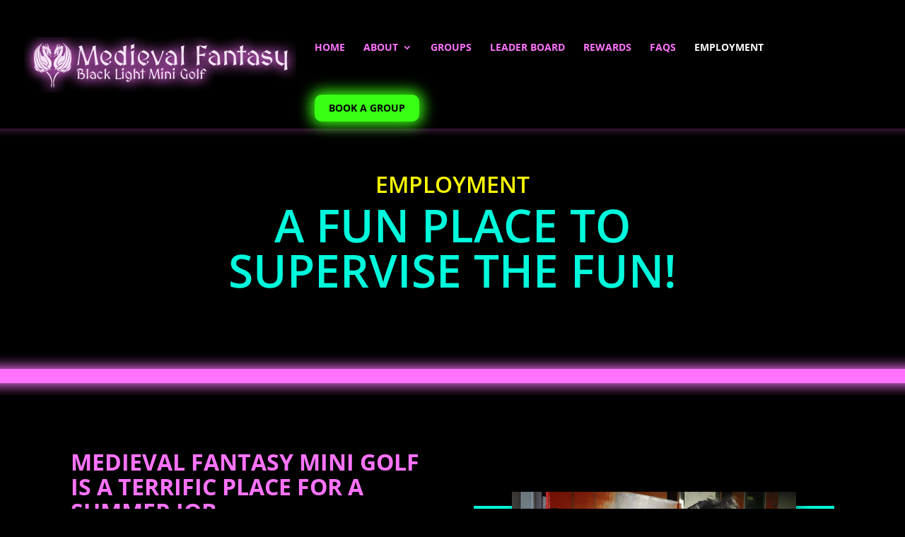

--- FILE ---
content_type: text/html; charset=utf-8
request_url: https://www.google.com/recaptcha/api2/anchor?ar=1&k=6Lee0OAUAAAAAEJRlTmCPE0tKA55W-PphTo1ucQ1&co=aHR0cHM6Ly9vY2VhbmNpdHltaW5pZ29sZi5jb206NDQz&hl=en&v=PoyoqOPhxBO7pBk68S4YbpHZ&size=invisible&anchor-ms=20000&execute-ms=30000&cb=g3go98afvsc3
body_size: 48657
content:
<!DOCTYPE HTML><html dir="ltr" lang="en"><head><meta http-equiv="Content-Type" content="text/html; charset=UTF-8">
<meta http-equiv="X-UA-Compatible" content="IE=edge">
<title>reCAPTCHA</title>
<style type="text/css">
/* cyrillic-ext */
@font-face {
  font-family: 'Roboto';
  font-style: normal;
  font-weight: 400;
  font-stretch: 100%;
  src: url(//fonts.gstatic.com/s/roboto/v48/KFO7CnqEu92Fr1ME7kSn66aGLdTylUAMa3GUBHMdazTgWw.woff2) format('woff2');
  unicode-range: U+0460-052F, U+1C80-1C8A, U+20B4, U+2DE0-2DFF, U+A640-A69F, U+FE2E-FE2F;
}
/* cyrillic */
@font-face {
  font-family: 'Roboto';
  font-style: normal;
  font-weight: 400;
  font-stretch: 100%;
  src: url(//fonts.gstatic.com/s/roboto/v48/KFO7CnqEu92Fr1ME7kSn66aGLdTylUAMa3iUBHMdazTgWw.woff2) format('woff2');
  unicode-range: U+0301, U+0400-045F, U+0490-0491, U+04B0-04B1, U+2116;
}
/* greek-ext */
@font-face {
  font-family: 'Roboto';
  font-style: normal;
  font-weight: 400;
  font-stretch: 100%;
  src: url(//fonts.gstatic.com/s/roboto/v48/KFO7CnqEu92Fr1ME7kSn66aGLdTylUAMa3CUBHMdazTgWw.woff2) format('woff2');
  unicode-range: U+1F00-1FFF;
}
/* greek */
@font-face {
  font-family: 'Roboto';
  font-style: normal;
  font-weight: 400;
  font-stretch: 100%;
  src: url(//fonts.gstatic.com/s/roboto/v48/KFO7CnqEu92Fr1ME7kSn66aGLdTylUAMa3-UBHMdazTgWw.woff2) format('woff2');
  unicode-range: U+0370-0377, U+037A-037F, U+0384-038A, U+038C, U+038E-03A1, U+03A3-03FF;
}
/* math */
@font-face {
  font-family: 'Roboto';
  font-style: normal;
  font-weight: 400;
  font-stretch: 100%;
  src: url(//fonts.gstatic.com/s/roboto/v48/KFO7CnqEu92Fr1ME7kSn66aGLdTylUAMawCUBHMdazTgWw.woff2) format('woff2');
  unicode-range: U+0302-0303, U+0305, U+0307-0308, U+0310, U+0312, U+0315, U+031A, U+0326-0327, U+032C, U+032F-0330, U+0332-0333, U+0338, U+033A, U+0346, U+034D, U+0391-03A1, U+03A3-03A9, U+03B1-03C9, U+03D1, U+03D5-03D6, U+03F0-03F1, U+03F4-03F5, U+2016-2017, U+2034-2038, U+203C, U+2040, U+2043, U+2047, U+2050, U+2057, U+205F, U+2070-2071, U+2074-208E, U+2090-209C, U+20D0-20DC, U+20E1, U+20E5-20EF, U+2100-2112, U+2114-2115, U+2117-2121, U+2123-214F, U+2190, U+2192, U+2194-21AE, U+21B0-21E5, U+21F1-21F2, U+21F4-2211, U+2213-2214, U+2216-22FF, U+2308-230B, U+2310, U+2319, U+231C-2321, U+2336-237A, U+237C, U+2395, U+239B-23B7, U+23D0, U+23DC-23E1, U+2474-2475, U+25AF, U+25B3, U+25B7, U+25BD, U+25C1, U+25CA, U+25CC, U+25FB, U+266D-266F, U+27C0-27FF, U+2900-2AFF, U+2B0E-2B11, U+2B30-2B4C, U+2BFE, U+3030, U+FF5B, U+FF5D, U+1D400-1D7FF, U+1EE00-1EEFF;
}
/* symbols */
@font-face {
  font-family: 'Roboto';
  font-style: normal;
  font-weight: 400;
  font-stretch: 100%;
  src: url(//fonts.gstatic.com/s/roboto/v48/KFO7CnqEu92Fr1ME7kSn66aGLdTylUAMaxKUBHMdazTgWw.woff2) format('woff2');
  unicode-range: U+0001-000C, U+000E-001F, U+007F-009F, U+20DD-20E0, U+20E2-20E4, U+2150-218F, U+2190, U+2192, U+2194-2199, U+21AF, U+21E6-21F0, U+21F3, U+2218-2219, U+2299, U+22C4-22C6, U+2300-243F, U+2440-244A, U+2460-24FF, U+25A0-27BF, U+2800-28FF, U+2921-2922, U+2981, U+29BF, U+29EB, U+2B00-2BFF, U+4DC0-4DFF, U+FFF9-FFFB, U+10140-1018E, U+10190-1019C, U+101A0, U+101D0-101FD, U+102E0-102FB, U+10E60-10E7E, U+1D2C0-1D2D3, U+1D2E0-1D37F, U+1F000-1F0FF, U+1F100-1F1AD, U+1F1E6-1F1FF, U+1F30D-1F30F, U+1F315, U+1F31C, U+1F31E, U+1F320-1F32C, U+1F336, U+1F378, U+1F37D, U+1F382, U+1F393-1F39F, U+1F3A7-1F3A8, U+1F3AC-1F3AF, U+1F3C2, U+1F3C4-1F3C6, U+1F3CA-1F3CE, U+1F3D4-1F3E0, U+1F3ED, U+1F3F1-1F3F3, U+1F3F5-1F3F7, U+1F408, U+1F415, U+1F41F, U+1F426, U+1F43F, U+1F441-1F442, U+1F444, U+1F446-1F449, U+1F44C-1F44E, U+1F453, U+1F46A, U+1F47D, U+1F4A3, U+1F4B0, U+1F4B3, U+1F4B9, U+1F4BB, U+1F4BF, U+1F4C8-1F4CB, U+1F4D6, U+1F4DA, U+1F4DF, U+1F4E3-1F4E6, U+1F4EA-1F4ED, U+1F4F7, U+1F4F9-1F4FB, U+1F4FD-1F4FE, U+1F503, U+1F507-1F50B, U+1F50D, U+1F512-1F513, U+1F53E-1F54A, U+1F54F-1F5FA, U+1F610, U+1F650-1F67F, U+1F687, U+1F68D, U+1F691, U+1F694, U+1F698, U+1F6AD, U+1F6B2, U+1F6B9-1F6BA, U+1F6BC, U+1F6C6-1F6CF, U+1F6D3-1F6D7, U+1F6E0-1F6EA, U+1F6F0-1F6F3, U+1F6F7-1F6FC, U+1F700-1F7FF, U+1F800-1F80B, U+1F810-1F847, U+1F850-1F859, U+1F860-1F887, U+1F890-1F8AD, U+1F8B0-1F8BB, U+1F8C0-1F8C1, U+1F900-1F90B, U+1F93B, U+1F946, U+1F984, U+1F996, U+1F9E9, U+1FA00-1FA6F, U+1FA70-1FA7C, U+1FA80-1FA89, U+1FA8F-1FAC6, U+1FACE-1FADC, U+1FADF-1FAE9, U+1FAF0-1FAF8, U+1FB00-1FBFF;
}
/* vietnamese */
@font-face {
  font-family: 'Roboto';
  font-style: normal;
  font-weight: 400;
  font-stretch: 100%;
  src: url(//fonts.gstatic.com/s/roboto/v48/KFO7CnqEu92Fr1ME7kSn66aGLdTylUAMa3OUBHMdazTgWw.woff2) format('woff2');
  unicode-range: U+0102-0103, U+0110-0111, U+0128-0129, U+0168-0169, U+01A0-01A1, U+01AF-01B0, U+0300-0301, U+0303-0304, U+0308-0309, U+0323, U+0329, U+1EA0-1EF9, U+20AB;
}
/* latin-ext */
@font-face {
  font-family: 'Roboto';
  font-style: normal;
  font-weight: 400;
  font-stretch: 100%;
  src: url(//fonts.gstatic.com/s/roboto/v48/KFO7CnqEu92Fr1ME7kSn66aGLdTylUAMa3KUBHMdazTgWw.woff2) format('woff2');
  unicode-range: U+0100-02BA, U+02BD-02C5, U+02C7-02CC, U+02CE-02D7, U+02DD-02FF, U+0304, U+0308, U+0329, U+1D00-1DBF, U+1E00-1E9F, U+1EF2-1EFF, U+2020, U+20A0-20AB, U+20AD-20C0, U+2113, U+2C60-2C7F, U+A720-A7FF;
}
/* latin */
@font-face {
  font-family: 'Roboto';
  font-style: normal;
  font-weight: 400;
  font-stretch: 100%;
  src: url(//fonts.gstatic.com/s/roboto/v48/KFO7CnqEu92Fr1ME7kSn66aGLdTylUAMa3yUBHMdazQ.woff2) format('woff2');
  unicode-range: U+0000-00FF, U+0131, U+0152-0153, U+02BB-02BC, U+02C6, U+02DA, U+02DC, U+0304, U+0308, U+0329, U+2000-206F, U+20AC, U+2122, U+2191, U+2193, U+2212, U+2215, U+FEFF, U+FFFD;
}
/* cyrillic-ext */
@font-face {
  font-family: 'Roboto';
  font-style: normal;
  font-weight: 500;
  font-stretch: 100%;
  src: url(//fonts.gstatic.com/s/roboto/v48/KFO7CnqEu92Fr1ME7kSn66aGLdTylUAMa3GUBHMdazTgWw.woff2) format('woff2');
  unicode-range: U+0460-052F, U+1C80-1C8A, U+20B4, U+2DE0-2DFF, U+A640-A69F, U+FE2E-FE2F;
}
/* cyrillic */
@font-face {
  font-family: 'Roboto';
  font-style: normal;
  font-weight: 500;
  font-stretch: 100%;
  src: url(//fonts.gstatic.com/s/roboto/v48/KFO7CnqEu92Fr1ME7kSn66aGLdTylUAMa3iUBHMdazTgWw.woff2) format('woff2');
  unicode-range: U+0301, U+0400-045F, U+0490-0491, U+04B0-04B1, U+2116;
}
/* greek-ext */
@font-face {
  font-family: 'Roboto';
  font-style: normal;
  font-weight: 500;
  font-stretch: 100%;
  src: url(//fonts.gstatic.com/s/roboto/v48/KFO7CnqEu92Fr1ME7kSn66aGLdTylUAMa3CUBHMdazTgWw.woff2) format('woff2');
  unicode-range: U+1F00-1FFF;
}
/* greek */
@font-face {
  font-family: 'Roboto';
  font-style: normal;
  font-weight: 500;
  font-stretch: 100%;
  src: url(//fonts.gstatic.com/s/roboto/v48/KFO7CnqEu92Fr1ME7kSn66aGLdTylUAMa3-UBHMdazTgWw.woff2) format('woff2');
  unicode-range: U+0370-0377, U+037A-037F, U+0384-038A, U+038C, U+038E-03A1, U+03A3-03FF;
}
/* math */
@font-face {
  font-family: 'Roboto';
  font-style: normal;
  font-weight: 500;
  font-stretch: 100%;
  src: url(//fonts.gstatic.com/s/roboto/v48/KFO7CnqEu92Fr1ME7kSn66aGLdTylUAMawCUBHMdazTgWw.woff2) format('woff2');
  unicode-range: U+0302-0303, U+0305, U+0307-0308, U+0310, U+0312, U+0315, U+031A, U+0326-0327, U+032C, U+032F-0330, U+0332-0333, U+0338, U+033A, U+0346, U+034D, U+0391-03A1, U+03A3-03A9, U+03B1-03C9, U+03D1, U+03D5-03D6, U+03F0-03F1, U+03F4-03F5, U+2016-2017, U+2034-2038, U+203C, U+2040, U+2043, U+2047, U+2050, U+2057, U+205F, U+2070-2071, U+2074-208E, U+2090-209C, U+20D0-20DC, U+20E1, U+20E5-20EF, U+2100-2112, U+2114-2115, U+2117-2121, U+2123-214F, U+2190, U+2192, U+2194-21AE, U+21B0-21E5, U+21F1-21F2, U+21F4-2211, U+2213-2214, U+2216-22FF, U+2308-230B, U+2310, U+2319, U+231C-2321, U+2336-237A, U+237C, U+2395, U+239B-23B7, U+23D0, U+23DC-23E1, U+2474-2475, U+25AF, U+25B3, U+25B7, U+25BD, U+25C1, U+25CA, U+25CC, U+25FB, U+266D-266F, U+27C0-27FF, U+2900-2AFF, U+2B0E-2B11, U+2B30-2B4C, U+2BFE, U+3030, U+FF5B, U+FF5D, U+1D400-1D7FF, U+1EE00-1EEFF;
}
/* symbols */
@font-face {
  font-family: 'Roboto';
  font-style: normal;
  font-weight: 500;
  font-stretch: 100%;
  src: url(//fonts.gstatic.com/s/roboto/v48/KFO7CnqEu92Fr1ME7kSn66aGLdTylUAMaxKUBHMdazTgWw.woff2) format('woff2');
  unicode-range: U+0001-000C, U+000E-001F, U+007F-009F, U+20DD-20E0, U+20E2-20E4, U+2150-218F, U+2190, U+2192, U+2194-2199, U+21AF, U+21E6-21F0, U+21F3, U+2218-2219, U+2299, U+22C4-22C6, U+2300-243F, U+2440-244A, U+2460-24FF, U+25A0-27BF, U+2800-28FF, U+2921-2922, U+2981, U+29BF, U+29EB, U+2B00-2BFF, U+4DC0-4DFF, U+FFF9-FFFB, U+10140-1018E, U+10190-1019C, U+101A0, U+101D0-101FD, U+102E0-102FB, U+10E60-10E7E, U+1D2C0-1D2D3, U+1D2E0-1D37F, U+1F000-1F0FF, U+1F100-1F1AD, U+1F1E6-1F1FF, U+1F30D-1F30F, U+1F315, U+1F31C, U+1F31E, U+1F320-1F32C, U+1F336, U+1F378, U+1F37D, U+1F382, U+1F393-1F39F, U+1F3A7-1F3A8, U+1F3AC-1F3AF, U+1F3C2, U+1F3C4-1F3C6, U+1F3CA-1F3CE, U+1F3D4-1F3E0, U+1F3ED, U+1F3F1-1F3F3, U+1F3F5-1F3F7, U+1F408, U+1F415, U+1F41F, U+1F426, U+1F43F, U+1F441-1F442, U+1F444, U+1F446-1F449, U+1F44C-1F44E, U+1F453, U+1F46A, U+1F47D, U+1F4A3, U+1F4B0, U+1F4B3, U+1F4B9, U+1F4BB, U+1F4BF, U+1F4C8-1F4CB, U+1F4D6, U+1F4DA, U+1F4DF, U+1F4E3-1F4E6, U+1F4EA-1F4ED, U+1F4F7, U+1F4F9-1F4FB, U+1F4FD-1F4FE, U+1F503, U+1F507-1F50B, U+1F50D, U+1F512-1F513, U+1F53E-1F54A, U+1F54F-1F5FA, U+1F610, U+1F650-1F67F, U+1F687, U+1F68D, U+1F691, U+1F694, U+1F698, U+1F6AD, U+1F6B2, U+1F6B9-1F6BA, U+1F6BC, U+1F6C6-1F6CF, U+1F6D3-1F6D7, U+1F6E0-1F6EA, U+1F6F0-1F6F3, U+1F6F7-1F6FC, U+1F700-1F7FF, U+1F800-1F80B, U+1F810-1F847, U+1F850-1F859, U+1F860-1F887, U+1F890-1F8AD, U+1F8B0-1F8BB, U+1F8C0-1F8C1, U+1F900-1F90B, U+1F93B, U+1F946, U+1F984, U+1F996, U+1F9E9, U+1FA00-1FA6F, U+1FA70-1FA7C, U+1FA80-1FA89, U+1FA8F-1FAC6, U+1FACE-1FADC, U+1FADF-1FAE9, U+1FAF0-1FAF8, U+1FB00-1FBFF;
}
/* vietnamese */
@font-face {
  font-family: 'Roboto';
  font-style: normal;
  font-weight: 500;
  font-stretch: 100%;
  src: url(//fonts.gstatic.com/s/roboto/v48/KFO7CnqEu92Fr1ME7kSn66aGLdTylUAMa3OUBHMdazTgWw.woff2) format('woff2');
  unicode-range: U+0102-0103, U+0110-0111, U+0128-0129, U+0168-0169, U+01A0-01A1, U+01AF-01B0, U+0300-0301, U+0303-0304, U+0308-0309, U+0323, U+0329, U+1EA0-1EF9, U+20AB;
}
/* latin-ext */
@font-face {
  font-family: 'Roboto';
  font-style: normal;
  font-weight: 500;
  font-stretch: 100%;
  src: url(//fonts.gstatic.com/s/roboto/v48/KFO7CnqEu92Fr1ME7kSn66aGLdTylUAMa3KUBHMdazTgWw.woff2) format('woff2');
  unicode-range: U+0100-02BA, U+02BD-02C5, U+02C7-02CC, U+02CE-02D7, U+02DD-02FF, U+0304, U+0308, U+0329, U+1D00-1DBF, U+1E00-1E9F, U+1EF2-1EFF, U+2020, U+20A0-20AB, U+20AD-20C0, U+2113, U+2C60-2C7F, U+A720-A7FF;
}
/* latin */
@font-face {
  font-family: 'Roboto';
  font-style: normal;
  font-weight: 500;
  font-stretch: 100%;
  src: url(//fonts.gstatic.com/s/roboto/v48/KFO7CnqEu92Fr1ME7kSn66aGLdTylUAMa3yUBHMdazQ.woff2) format('woff2');
  unicode-range: U+0000-00FF, U+0131, U+0152-0153, U+02BB-02BC, U+02C6, U+02DA, U+02DC, U+0304, U+0308, U+0329, U+2000-206F, U+20AC, U+2122, U+2191, U+2193, U+2212, U+2215, U+FEFF, U+FFFD;
}
/* cyrillic-ext */
@font-face {
  font-family: 'Roboto';
  font-style: normal;
  font-weight: 900;
  font-stretch: 100%;
  src: url(//fonts.gstatic.com/s/roboto/v48/KFO7CnqEu92Fr1ME7kSn66aGLdTylUAMa3GUBHMdazTgWw.woff2) format('woff2');
  unicode-range: U+0460-052F, U+1C80-1C8A, U+20B4, U+2DE0-2DFF, U+A640-A69F, U+FE2E-FE2F;
}
/* cyrillic */
@font-face {
  font-family: 'Roboto';
  font-style: normal;
  font-weight: 900;
  font-stretch: 100%;
  src: url(//fonts.gstatic.com/s/roboto/v48/KFO7CnqEu92Fr1ME7kSn66aGLdTylUAMa3iUBHMdazTgWw.woff2) format('woff2');
  unicode-range: U+0301, U+0400-045F, U+0490-0491, U+04B0-04B1, U+2116;
}
/* greek-ext */
@font-face {
  font-family: 'Roboto';
  font-style: normal;
  font-weight: 900;
  font-stretch: 100%;
  src: url(//fonts.gstatic.com/s/roboto/v48/KFO7CnqEu92Fr1ME7kSn66aGLdTylUAMa3CUBHMdazTgWw.woff2) format('woff2');
  unicode-range: U+1F00-1FFF;
}
/* greek */
@font-face {
  font-family: 'Roboto';
  font-style: normal;
  font-weight: 900;
  font-stretch: 100%;
  src: url(//fonts.gstatic.com/s/roboto/v48/KFO7CnqEu92Fr1ME7kSn66aGLdTylUAMa3-UBHMdazTgWw.woff2) format('woff2');
  unicode-range: U+0370-0377, U+037A-037F, U+0384-038A, U+038C, U+038E-03A1, U+03A3-03FF;
}
/* math */
@font-face {
  font-family: 'Roboto';
  font-style: normal;
  font-weight: 900;
  font-stretch: 100%;
  src: url(//fonts.gstatic.com/s/roboto/v48/KFO7CnqEu92Fr1ME7kSn66aGLdTylUAMawCUBHMdazTgWw.woff2) format('woff2');
  unicode-range: U+0302-0303, U+0305, U+0307-0308, U+0310, U+0312, U+0315, U+031A, U+0326-0327, U+032C, U+032F-0330, U+0332-0333, U+0338, U+033A, U+0346, U+034D, U+0391-03A1, U+03A3-03A9, U+03B1-03C9, U+03D1, U+03D5-03D6, U+03F0-03F1, U+03F4-03F5, U+2016-2017, U+2034-2038, U+203C, U+2040, U+2043, U+2047, U+2050, U+2057, U+205F, U+2070-2071, U+2074-208E, U+2090-209C, U+20D0-20DC, U+20E1, U+20E5-20EF, U+2100-2112, U+2114-2115, U+2117-2121, U+2123-214F, U+2190, U+2192, U+2194-21AE, U+21B0-21E5, U+21F1-21F2, U+21F4-2211, U+2213-2214, U+2216-22FF, U+2308-230B, U+2310, U+2319, U+231C-2321, U+2336-237A, U+237C, U+2395, U+239B-23B7, U+23D0, U+23DC-23E1, U+2474-2475, U+25AF, U+25B3, U+25B7, U+25BD, U+25C1, U+25CA, U+25CC, U+25FB, U+266D-266F, U+27C0-27FF, U+2900-2AFF, U+2B0E-2B11, U+2B30-2B4C, U+2BFE, U+3030, U+FF5B, U+FF5D, U+1D400-1D7FF, U+1EE00-1EEFF;
}
/* symbols */
@font-face {
  font-family: 'Roboto';
  font-style: normal;
  font-weight: 900;
  font-stretch: 100%;
  src: url(//fonts.gstatic.com/s/roboto/v48/KFO7CnqEu92Fr1ME7kSn66aGLdTylUAMaxKUBHMdazTgWw.woff2) format('woff2');
  unicode-range: U+0001-000C, U+000E-001F, U+007F-009F, U+20DD-20E0, U+20E2-20E4, U+2150-218F, U+2190, U+2192, U+2194-2199, U+21AF, U+21E6-21F0, U+21F3, U+2218-2219, U+2299, U+22C4-22C6, U+2300-243F, U+2440-244A, U+2460-24FF, U+25A0-27BF, U+2800-28FF, U+2921-2922, U+2981, U+29BF, U+29EB, U+2B00-2BFF, U+4DC0-4DFF, U+FFF9-FFFB, U+10140-1018E, U+10190-1019C, U+101A0, U+101D0-101FD, U+102E0-102FB, U+10E60-10E7E, U+1D2C0-1D2D3, U+1D2E0-1D37F, U+1F000-1F0FF, U+1F100-1F1AD, U+1F1E6-1F1FF, U+1F30D-1F30F, U+1F315, U+1F31C, U+1F31E, U+1F320-1F32C, U+1F336, U+1F378, U+1F37D, U+1F382, U+1F393-1F39F, U+1F3A7-1F3A8, U+1F3AC-1F3AF, U+1F3C2, U+1F3C4-1F3C6, U+1F3CA-1F3CE, U+1F3D4-1F3E0, U+1F3ED, U+1F3F1-1F3F3, U+1F3F5-1F3F7, U+1F408, U+1F415, U+1F41F, U+1F426, U+1F43F, U+1F441-1F442, U+1F444, U+1F446-1F449, U+1F44C-1F44E, U+1F453, U+1F46A, U+1F47D, U+1F4A3, U+1F4B0, U+1F4B3, U+1F4B9, U+1F4BB, U+1F4BF, U+1F4C8-1F4CB, U+1F4D6, U+1F4DA, U+1F4DF, U+1F4E3-1F4E6, U+1F4EA-1F4ED, U+1F4F7, U+1F4F9-1F4FB, U+1F4FD-1F4FE, U+1F503, U+1F507-1F50B, U+1F50D, U+1F512-1F513, U+1F53E-1F54A, U+1F54F-1F5FA, U+1F610, U+1F650-1F67F, U+1F687, U+1F68D, U+1F691, U+1F694, U+1F698, U+1F6AD, U+1F6B2, U+1F6B9-1F6BA, U+1F6BC, U+1F6C6-1F6CF, U+1F6D3-1F6D7, U+1F6E0-1F6EA, U+1F6F0-1F6F3, U+1F6F7-1F6FC, U+1F700-1F7FF, U+1F800-1F80B, U+1F810-1F847, U+1F850-1F859, U+1F860-1F887, U+1F890-1F8AD, U+1F8B0-1F8BB, U+1F8C0-1F8C1, U+1F900-1F90B, U+1F93B, U+1F946, U+1F984, U+1F996, U+1F9E9, U+1FA00-1FA6F, U+1FA70-1FA7C, U+1FA80-1FA89, U+1FA8F-1FAC6, U+1FACE-1FADC, U+1FADF-1FAE9, U+1FAF0-1FAF8, U+1FB00-1FBFF;
}
/* vietnamese */
@font-face {
  font-family: 'Roboto';
  font-style: normal;
  font-weight: 900;
  font-stretch: 100%;
  src: url(//fonts.gstatic.com/s/roboto/v48/KFO7CnqEu92Fr1ME7kSn66aGLdTylUAMa3OUBHMdazTgWw.woff2) format('woff2');
  unicode-range: U+0102-0103, U+0110-0111, U+0128-0129, U+0168-0169, U+01A0-01A1, U+01AF-01B0, U+0300-0301, U+0303-0304, U+0308-0309, U+0323, U+0329, U+1EA0-1EF9, U+20AB;
}
/* latin-ext */
@font-face {
  font-family: 'Roboto';
  font-style: normal;
  font-weight: 900;
  font-stretch: 100%;
  src: url(//fonts.gstatic.com/s/roboto/v48/KFO7CnqEu92Fr1ME7kSn66aGLdTylUAMa3KUBHMdazTgWw.woff2) format('woff2');
  unicode-range: U+0100-02BA, U+02BD-02C5, U+02C7-02CC, U+02CE-02D7, U+02DD-02FF, U+0304, U+0308, U+0329, U+1D00-1DBF, U+1E00-1E9F, U+1EF2-1EFF, U+2020, U+20A0-20AB, U+20AD-20C0, U+2113, U+2C60-2C7F, U+A720-A7FF;
}
/* latin */
@font-face {
  font-family: 'Roboto';
  font-style: normal;
  font-weight: 900;
  font-stretch: 100%;
  src: url(//fonts.gstatic.com/s/roboto/v48/KFO7CnqEu92Fr1ME7kSn66aGLdTylUAMa3yUBHMdazQ.woff2) format('woff2');
  unicode-range: U+0000-00FF, U+0131, U+0152-0153, U+02BB-02BC, U+02C6, U+02DA, U+02DC, U+0304, U+0308, U+0329, U+2000-206F, U+20AC, U+2122, U+2191, U+2193, U+2212, U+2215, U+FEFF, U+FFFD;
}

</style>
<link rel="stylesheet" type="text/css" href="https://www.gstatic.com/recaptcha/releases/PoyoqOPhxBO7pBk68S4YbpHZ/styles__ltr.css">
<script nonce="2B7rm9PXqMwC5rEs5UPxOg" type="text/javascript">window['__recaptcha_api'] = 'https://www.google.com/recaptcha/api2/';</script>
<script type="text/javascript" src="https://www.gstatic.com/recaptcha/releases/PoyoqOPhxBO7pBk68S4YbpHZ/recaptcha__en.js" nonce="2B7rm9PXqMwC5rEs5UPxOg">
      
    </script></head>
<body><div id="rc-anchor-alert" class="rc-anchor-alert"></div>
<input type="hidden" id="recaptcha-token" value="[base64]">
<script type="text/javascript" nonce="2B7rm9PXqMwC5rEs5UPxOg">
      recaptcha.anchor.Main.init("[\x22ainput\x22,[\x22bgdata\x22,\x22\x22,\[base64]/[base64]/[base64]/[base64]/[base64]/[base64]/KGcoTywyNTMsTy5PKSxVRyhPLEMpKTpnKE8sMjUzLEMpLE8pKSxsKSksTykpfSxieT1mdW5jdGlvbihDLE8sdSxsKXtmb3IobD0odT1SKEMpLDApO08+MDtPLS0pbD1sPDw4fFooQyk7ZyhDLHUsbCl9LFVHPWZ1bmN0aW9uKEMsTyl7Qy5pLmxlbmd0aD4xMDQ/[base64]/[base64]/[base64]/[base64]/[base64]/[base64]/[base64]\\u003d\x22,\[base64]\x22,\x22MnDCnMKbw4Fqwq5pw5HCiMKGKkh9JsOYJsK5DXvDlRfDicK0wps+wpFrwqHCq1QqUE/CscKkwp3DksKgw6vCih4sFGMqw5Unw5DCrV1/B23CsXfDgMO2w5rDngvCpMO2B23CqMK9Sx/DicOnw4c/QsOPw77CuGfDocOxFMK0ZMOZwpDDtVfCncK/UMONw7zDtDNPw4BpcsOEwpvDvFQ/[base64]/XH7Dh8OnZWBEwpJIwr0OBcKDw6zDnsO/GcO9w5QSRsOJwojCvWrDlwB/[base64]/Zk44MW3DjsKSIcKSwr7CmkzDncKEwpLCrcKnwrjDhjs6LgXCqBbCsnw8GgR+woYzWMK4F0law67CtgnDpHbChcKnCMK/wpYgUcOgwo3CoGjDgDoew7jCn8KvZn0ywoLCsktWacK0BlDDgcOnM8Oywq8ZwocGwpQHw47DmxbCncK1w4g2w47CgcKQw4lKdQvCmDjCrcOLw6VVw7nCnE3ChcOVwqvCkTxVZcK4wpR3w4MUw65kbl3DpXt9cyXCusO9wo/[base64]/DnxXDusOvLWBZw7QjwotTwqbCv8KQw5dhYUReOMOzeSUFw5Mbc8KgGgfCuMOXw5tUwrbDhMO/dcK0wpPCk1LCokJhwpLDtMOsw4XDsFzDnMOHwoHCrcO4M8KkNsK+UMOYwrzDvsOsNMK2w5/[base64]/ClkfDocKrw7MVCUN3wp4lw7NIw4ozOEwGwq3CucKqOcOyw47CjWUfwpMzdQ9qw5fDgsKQw5djw5TDozMxwpbDtAx2ZMOKT8O/wqLCoX9MwofDgRk6LGbCjBEjw4VCw4PDigplwp1uLy3CkcO+wrXCkGfCkcOkwrAnEMOgYsKzNBsPwqzDtHHCjsK/SxtLZT8VPiPChDUhQkt9w7Q5SEE3f8KWwqsSwrbCnMOfw6bCkcKNMDIfw5XChMKAIhk2w77DhAEyTsKzW0poVmnDrMOWw5TDlMO9bMOxdWEtwplEYRnCjMOxXFPCr8O/LcKXcWDCiMOwLBMHYMO6YTTCnsOLe8KywpDChixWwp/CjkYtGMOpIMOoZFcxwrrDkjFaw68jFRgXP3sJScOWbEUjw4Adw6jCjVMrZynCljTCgsK3WwcPw6hTwrN8F8ODHFM4w73CkcKDw6wcw4vDkWPDgsOAIhgZBDRXw7YDUsKlw4bDkwAfw5DCuSsWUj7DmcOzw4jCo8Ouwoo+woTDmzV/[base64]/Cq2krMkwhazBDGcKFA2UmNwpHIibCrhPDq2BMw6XDqiMQPMO0w7YPwp7Cgj/DuyPDjMKPwpNjEmMgbsOWYiXCrMO4KjjDt8O+w7pPwrYHOsO4w7h3d8OJRBBdU8OOwrbDlj9Kw6TCrS/Dj1XCs23DvsOrwqdqw7TCliHDmAZvw4cFwojDi8OOwqcqaHzDq8KoXhNLYCFmwqFoElXCtcOOScK3PU12wotswrlkE8KHa8O+w73DtcKuw4rDjAVzfMK6F1zCmkxrPSAvwrNJd0UJVcK/[base64]/Ds8KGwozCuy3CkSjCpMOMQMOnQMKFwq84wqwrEcKlwpMTdcK9wr83w5vDuz/Dum9wbgTDrwcBHMKdwprDvMO7GW3DtlxgwrQdw5QrwrzDgRsEfFHDoMOBwqI/wqLDscKDw7JNZnRpwq7Dk8ONwpnCrMKqwqotG8KPw5/DicOwS8OBc8KdECV7fsOCw6DCpVoGw6DCuAVuw41GwpHDqz0XMMK0KsKaHMKUYMOrw7M9JcOkAQfDv8OmGMKHw7c+LVvCksKPwrjDpHjDlSsvZHUvAXUmw4zDqVjDqz7DjMORF2/[base64]/RwEyw5DDtsO3wpw9DMOlT2bDg8Okw6TCsX4+fMOqwohEwpFmw4rCi30SPsOtwq1IMMO/wrIjd2dJw4vDt8KvOcK2w5DDs8K0JcKqGjjDm8Oyw4tPw57DksKDwr3Cs8KVR8OWSCckw5IwTcOWcMOccgkZwrsLMQDDhk0YLxELw63CjMOqwqJ0wqrDjcOLWwfCmQ/Co8KVEcOgw4fCik7ClsOCEsOrNsOFQFRYw484AMKyF8OVK8O1wqTCuwrDssKfwpUvL8K3ZkrDmmEIwqsxUMONCwp9bcOLwpJVdE7ChzTCiFjCjzDDlmFQwpVXw4TDgAfDlzwLwqMowofCmibDv8K9dnTCn1/CscOlwqbDmcKcNzjDq8O8w65+wr7Dj8KbworDsSpPaio8wopcw6kjDA3CjDk2w6zCs8OfNCsLIcOFwqLDqlE2wr9wc8OKwo5CGS/Cmk3DqsO2TMKGb0YpPsKpwqhwwrfCpgd3Ol8bHyhmwqrDvAoVw5oxwp9gPVvCrMOewobCqDURZMKwMsKywqs1HCZrwpgsMcKDUMKYYXpvPiTDgcKuwqrCn8KYIMOYw43CpjZ/wqDDo8KNZMKBwpBow5rDpBkAw4DCssOxS8OyFMKJw6/DrcOFNcKxwoBTw4TDgcKxQw47wo/CnXBMw4JoMGxmwrnDtTbDoUfDo8OIcD3CmMOcbh9oeC4vwqwAMTsXQMOmV1xKCHc0MRZVGcOcLsOfEsKEPMKawrUtFMOiIcOjVWvCl8OACyrCpCrChsO+eMO0T0l/YcKMYAbCpsO+RMOCwoV+bMOFNxrCuiBqd8K0wpzCrXHDi8K8VTY+CD/[base64]/CkMOew6dbdcK9L8KXfcKGw5YTwobDgi46C8OxR8Omw5nDhcKgwo/DtcKjL8Oww4/[base64]/DosObw5jDt0vCuMOPI8OnfgfClcOKLsKbw44bOlhYJ8O7XsOgXAwFUWHCnMKaw4nCgcOJwociw6M8IAzDulXDh0DDmMOYwqrDsFkfw5N9dQhow7bDsGHCqQRFC2/DqBxYw47DhSTCgMK8w6jDggbCgMOww4FJw5UkwphJwrvDtcOrw4/CujNFOS9QRjU8wpvDisO7woHChsKIw7jDjmbCmS0zSiFYNcK0DWXDgjA/w7DCn8KLAcODwpl4PcKcwqjCicK7wqEJw7zDp8Olw4DDicKcc8OUaTrCocONw7TCtxnCvD7DrMKdw6HDiQBWwrduw49EwrvClMOGXwNKbCrDhcKPZCbCvMKyw7jDiD80w53Diw7DrcKCwpnDhVfCjhBrG3cowpjDrx/CpmcebsOwwoZjNwHDqAsTcMONwprCjEtxw5/CuMOVcxvDikfDgcKzYMOaSkjDhMOhPTwTR28FKG9Hwr7CvQzChWxWw7TCtirCg21UOMKxwofDsWzDml8tw7vDhMOeJyrCusO2ZMKfPFA9ThnDiyZ9woghwpbDmz/[base64]/[base64]/cQNtwqnCvsOuwr5Ed8OgwrEjw7sow6PCuMOdFQFXAmbCr8OEw4TClGrDkMO1SMKbBMOqBxrDqsKXRMOePMKnHwfDlzZ7cXjCgMO7KcKvw4/Dm8KiCsO2w7BTw7UMwoPCkCBBS1zDr2/DqGFDOMOrLMOTSsOgMsKWAMOxwrduw6TDuibCkcOTTsOWwo/DrXDCgcK/[base64]/DqMK6YMKAJjDCgsKVHsKzHkFuXmktVQHCijhgw73CvmrDqlDCn8OuOsOQcVcgDGPDn8OSw5ovHj7CocO6wrfDp8KUw4Q6K8K6wrtOCcKODcObfMO4wrjDpMK2c3fCsRhREFUfwqQgbcKSax1ddsOowpLCicO2wpInIcKWw7PCljI6w5/DocKmw4HDv8KQw69yw6/Cl0vDnUnCu8KVwpvDpMObwpDDqcO1wp/Ck8Obb34WEMKhw51Bw70GVzTDkVrCucOCwo/DnMOiGsKnwrDCi8O0LkoWbQ4Jc8K+CcOuw7/Dn37CpDERwo/CocOCw5/DiQDCpljChDTCs33CrEogw5Ipw7wFw79pwrzDpGgJwpdvwojCqMOfJsOPw44ncMO0wrPDr1jCgiR9YlxfC8OuYnXCr8KMw6BVfSfCrsKeDcKpfwpMwqMAZH1/ZkMtwokmUng6woYLw41lH8Oyw4t3IsOQwrXCpA5iccKAw7rDqsKFQcOwa8O1d0/DisK9wqAow4h7wqRiB8OAw5Bmwo3CgcOBFsKBG1/CuMK8wrzDlMKGKcOpPcOcw7Y5wrc3an4Xwr/DisKCwp7CuhHDpMOYw7k8w6HDjXPCjjZ8J8OtwonCjCNNB27ChEAVH8K1BsKGJsKAG3rCpQtcwo3Co8O5TlbCikIMU8OtCcKywqcWb3zDuQ1EwqnChBdAwoPDqDccAsK7aMK/Q1/CqMKrwpXDkwbChGg5PsKvw5vDl8OjUDDDlcKqCcOnw4IYJWTDpX0Aw6TDj1VXw5c2wogFwqrCkcK6wrfCqj8+wonCqQAKGcKwHiYSTsOUAGVrwrkew4QldBbDvmHCp8OWwoNbw6nDmsO/w7B4w5Ysw6sDw6fDqsOmfsOtRRsfPH/[base64]/LMK4AcKpL050w7ZTw6fDigk6DmQQwqHDqMKONy0Cwo7DpHVcwo4Uw4HCjA/CuyfDriDDtsOvQMKhw7M7woc8w70wGcOYwpPCt1IEPMO9c3vDjUjDv8OdcBnDtRR+TARPScKKajsZwpQ2wpDCuG9Rw4vDvcKew5rCrig/TMKIwq7DiMOPwpF7wqQZLDwoKQLCqhjCvQXDu2XCvsKwGMK/w5XDnXLCp3Ylw7Q0D8KaaE/CksKkw4fCicKDDMKlRlpewpt7wqoIw4hFwr4DR8KnCSNgaABnNsOANkPCjcKWwrVywrrDtj5dw4ozwqsnwodQcEpjNAUdN8OzYCPCgW/DucOqWm81woPDmsO1w4M1wo3DlAsvEBIrw4PCp8KdMsOUacKKw45JQkvCuD3CsmxRwpxVMMKWw7zDm8KzEsK7aFTDisOSR8OsYMK5PFXCl8OTw4HCowrDmRJ/woQQXsKqwqcgw5LDjsOyTA7DnMOQwpsqaj4Fw75nRFdrwp5WTcORw47DgMOUShMtUD3CmcKbw5fDrDPCtcO+D8OyMT7DscO9EmjCh1VKHXA2dsK7wr/DicKPwrbDlxknBMO2C1HCjW8gwodLwp/[base64]/wonDmxgGV8KjEF0fNkvDnFPCkTxjw4kOPgVIw69xF8OqEhM5woXDg3rCpcKpw492w5fDtsO0wrbDrDA5K8KWwqTCgsKcb8KEWg7CoCzDiUnCp8OseMO6wr5AwoPDrBgSwpZrwrvCsFoww7TDlm/DmsO6wpzDqMKzDsKhf2Ftw6DDojo5TcKjwpQLwqljw4NJKiIfX8KTw5pzOhJtw6tOworDqn0qYMOGKxAsHFHCgEHDjBJYwp47w6/DnsOUDcK+W3lyfMOHPMOCwrJewrtxHEDDkQknYsK6dEHDmhXDgcOiw6sGasKWEsO3w4EMw49Jw4rDrDgdw7QpwrMzb8OFNVUDw6fCvcKzdT3DpcO9w552wpVcwqhPaHvDtWPDoH/[base64]/DlDs/JMOIwp3CgMONw4PCmsOFNBvDvsK8w4EAw63DrFDDrBE0wr3DkmgfwqjCgsO/[base64]/Cl8KlwoDChcO5OsOed1PDjwh6wr44w5QXOhLDn8KcI8ODwp8CPsO0c2HCgMOQwoPCiCMKw6wqWMK6wpJpQcK0ZUQFw7wqwrPCscOZw5lCwrgtw5UhUVjCn8KOwr/Cs8O2woYhCMOGw5bDqXUBwr/DucOzw6jDsFEMLcKiwpIJShFEC8OAw6/[base64]/w4/[base64]/CjyJ1woRcw5HCtGdTEylCw5TCoCQjwrFsAsOCJsO/NiUBKQhkwqPDuVN4wqnDp0LCtHDCpcKJXW3DnEpYHcOUw5Zww5YZNsO+C24ZSMOsT8Kdw6JJw7I+OAsVbsO4w6vCr8OeIcKCCy7Ch8K8ZcKwworDrMOpw7YXw5jDisOGwptOABpnwq/[base64]/Cn8OCwojDv8KbFcKWLMOBw6YQwrXDvsK0wo5Pw6zCuwB2HMKcUcOmaU/CqsKwFCHCjcOqwpF3w4lHw7xrPsOJZMONw7oUw67DkmrCj8KOw4jCqsONDWsRw6owBcKhWcKQR8OYYcOrbjvCgxgZwrnDgsKew6/CvAxtEMKZCUU3U8Oqw6Bmw4BONUfDtTxcw6Aow5bClMKRw5IDDcOOwrnChsOeMG3ClcO6w4MOw6hWw5laGMKRw6lVw7FaJiHCuD/Cm8KVw4cjw6B8w6HCksK5OcKjexjCvMO+RsOyBUrCpMKoAiDDnFJ4TUHDoSfDg2wOBcO5PcK2woXDisKSfcOwwo5kw60aQHZPwoARw73CkMOTUMK9w4gAwoQ7E8KnwpvCvsKzwoRXCcORw6xow4zCrWLCmcO3w5zCq8KAw4VOLMK/WMKMw7TDuTvCgcKIwoMVHi4iXGbCt8KHTGAlBMOeWC3Ct8OrwrrDkzsGw4/DjXrClFjDnjtRNsKCwofCn2hRwqnCqSJewrLCnGHCmMKge3knwqbCj8KTw5/DvGTCrcOJNMO7VSUpPxdfY8OmwojDkmFdXBXDlsOawp3DpsKCScOaw54BQ2LCrsOUUQciwp7Ci8Omw71Zw7Aqw7nCpsOcDFQjc8ObKMO2w5PCvsKLYsKSw4p/C8K5wqjDqw4DWsKob8OYI8O7GcKiLwnDtMOTYWgwOAcWw6tIGUNWJ8KQw5J8eBNww4YWw7rDuwDDg2dtwq85Wg/[base64]/wr7CjlTChzTDqMO+UcObWnVuwoEVGy0qPMKJw6Y4RMOJw7/[base64]/[base64]/w4lyw6/[base64]/DgGTDsMOALcObwrDCn8Oswqh6GBHDjMKYIMOzwpTChcKdE8KNbHl8SE/DncOzPMK1JnEvw75fwq/DrRIWw6DDisKWwpEtw5sIfmQqDi5hwqhJwrfCgFU0c8Kzw5vChQ4iPiDDmBYMBcKoU8KKdxHDt8KFw4MwNMOWEzNTwrIfw5nDoMO8MxXDuRXDq8KhE0E0w57CnMOcw53ClcOLw6bCgVUCw6zCnBfCisKUA0ZfHjxRwqfDisOIw6bChsOBw5YTVV1faRlVwr/CmXvCtXbCosOTwojChcKVXivDh3vDicKXw7TCkMKCw4I/Dy/[base64]/Dk8OJE8OqHw5Bw5/[base64]/Ds8KMSsKbT1APDn0KckZ3woMFNlPDpMOawrU1AzUKwq8sCgLChcO2w4bDv0XDgcO5YcO+J8OGwrk6UMOibAsqaV0XXh7DnyrDrsOzTMKnwrTDq8KWfAHCu8O+SgjDtcKhCiE6CcKHYMO/[base64]/DgFJYwp/CiC9Bw4fDjT9/VXdQNMKqwrs5RMKWO8OPSsObR8Oca3M1wqxMF0PDocO/w7PCkjvCgQ8bw7hkbsObf8ONw7fDk0dmdcOqw6zCijxyw7/CgcOHwoJOw7bDlsKUCDHDicOSV0R/w4fCn8K7wok3wpU/wo7DuABqw57DhkV7w63ClcOnEMKzwqMhfsKQwq9Qw5MRw4HDrMORwpRcPsOpwrjChcKHw7svw6HDsMOJwp/DtSjCv2AoTkvCmBp2VG1XD8KaIsOJw7o7w4BPw7rDrEgPw79LwoHDnwPCoMKTwqHDlsOuCsOJw61Wwqg/NkN4E8OdwpoYwo7DjcKKwrLClFjDlcOmGiYwEcKdAjYYQVEcChfDljxOw57DiHJTGcOKNcKIw6HCm3/DoWpnwq1oR8OpBz9AwoF+GATDn8Kow49iwpdZfFzCr3MJaMKsw4N5CsOKOlfCksKlwoDDtTzDksOMwp8Pw5xiQ8O6QcKRwpHDhsOpZQfCp8ONw4zCiMOuJSbCtAjCoypYwrUOwpXCn8OyS2DDiT/CncK1KW/CrMOPwpFFDMK9w44Hw69bBxgPc8KNN07CpsOmw4R2w7zCosKEw7QtB0LDv2fCuhxsw41kw7IgO1kVw7loJGzDsVdRw6/[base64]/DvHPCj2TCtnZpwoczw7LCtWBIHFILbcOyYm40YcO9wp4SwrE4w4oKwqwgbxrCnRZ2OsOZU8KPw7vClcO1w4LCtVAzbMOrw6IOcsOMLmQ3W1oWwqkcwohcwoDDlcOrGsOZw5/Du8OWUwAxCgzDpMOXwrQVw7ZAwpPDujnCisKhwq1/w7/ClXjCisKGPgQbKFvDq8OxdAUNw6vDhCLCqMOaw7JEPENkwoxiLcOzSMOrwrATw5g2RMK/[base64]/Dv1VQw4nDocO/[base64]/DlsKBw7cPw4LCjQlqesORMwrCrsOXfRZMwqltwrNzOcKbw6R7w6R8wqvDnR/[base64]/[base64]/DnMKnwrsFJGkrecK0cxLCvcOme3rDksKMZsKbc3vDszA7QsK6w5LCtCvDvsKqa2cZw4Eqw5Afw7xbNV81wrtJwpnDgX9lW8OXTMK5wq19X38kKU7CiDsdwr7Coj7DiMKtQhrDtMKLfMK6wo7CkcOgBMOaKsOMGl3CrMOjNBxbw5Q6VMKDPMOrwp/CgjoNLU3DixAHwpF/wo5DTggvXcK8JcKcw4Agw4gywoZkc8OUwpNBw54xHcKNC8KDwowfw6rCpsKqHyRJIx3Ct8O9woHDgsOKw6bDlsOCwrhMA17DucO/WMOjwrTCuglpVMK8w69gAWvCjsOQwpLDqgHDscKMHSvDkQzCii5LV8OXIhLCq8KHwqwvw77DnXJkA3MMCMOwwoUWbsKjw7ISfFPCoMKLUFDDhcOiw6Znw47Cm8KJw7BKQQ4Lw6zCoBNhw5ZOcychw6rDlMKmw63DjsKvwowdwp3CuigzwprCv8KSDsKvw5JibMOILh/DuCPDpsKswr3Dv14ZdsOVwogjOksWIEjCncOCdk3DlcKbwodXwp0acnTDlgcZwrvDv8KTw6jCqsKUw6RER3AIB2seU0jCkMO3X11ew5LDhALCiUIDwowVwo85wonDucOQwpIZw63Cv8KXwr3DuDTDsx/Ctz1xw7Q9GHHCg8KTw4PCoMK/wpvCp8O7c8O+U8KFw5HDok7CiMKxw4BIw6DCjiRVw7/DmcOmLRUDwqzCogDDninCosOQwonCimETwptwwrnCrMOWIMOIWMOxeS9jf388esKbw48Gw54fOVcSbcOiFVM2PRHDgzFXR8OICU05BsKCcinCtSjDmXVgw45Jw6zCocObw6lZwo/DpR4UCB86w43CtcOGwrHClmXDjXzDocOuw7cYw6/CmjgTwr3CgwDDtsO4w4PDk1sgwoEqw7smw5nDgQLDsnjDnAbDrMONJkjDmcKxwpzCrAY1wpoGGcKFwqpACcK8UsOyw4nCvsOkdjTDtMKVw4gTwq5gw4LCqXZFfkrDsMOdw7DDhk1lUMO/wqzCk8KBOj7DsMOzw7UMU8O2woc1H8Kfw6wZF8KeVhvChMKSJcOiaFTCvFhmwr8bGXfChsK0wpzDj8OwwrTDrMOqfREywozDiMKEwrEeYkHDtcOHS0zDgcOGa07Ch8Odw58CX8OldMOOwrUhQH3DpsKgw7bCvA/Cj8KAw7LChk3DtMKcwrsAXUVJLkwOwofDqMOpaRTDnQ4ResOJw6xCw5cTw6FDJS3ChsObM37CqMKCGcOTwrXDq2xSw4nCmlVdwqlhw4zDiSnDkMOswooHNcOXwp3CrsOyw5TCt8OiwrdDOUbDtSZeKMKtwq7Cg8O7w6XDosK+wqvCgcKDMcKZG3XCgsKnwqk/[base64]/w6UGwrEqJgHDoFTChStjwrN+w5wZfxLCkMKUw4HDvcKnMDfDvgXDl8OmwpPCnngWw7LDvcKZaMOPYMORw6/DsGVIw5TCrSPDncKRwqrDiMKkFMOiJwYow4XCkXtWw5s2wq5SaWtHcV/DuMOrwqQTdDdPw7rCrQ7Di2DDvi8nOm1pbhcXwo43w5LCmsKKw57CtMOxPMKmw6kfw7Zcwo81wpPDksKawqvDvcKmFcOJGTh/c3NQecO2w6xtw5k2wqcKwr/ChzwPbnJZaMKjI8KrUEjDhsOEJHggwo7CoMORwqPCnXfDgnbCh8OvwqbCscKxw5YZwr/DusO8w7DCri9GK8KawoPDk8K8w6QBO8OSw5nCpcONw5MIX8K+Lz7DsQwkwojClcKCKVXDln4Fw75iJz1aTjvDl8KFRnBQw4VWw4A/ahJAf0g6w53DjMK/wr92wqgeL2kyIcKjICZPMMKjw4HDkcKpWsKoUsO0w4vCicKgJsOFF8Kdw6sJw7AQwrbCnsKlw4YYwpRow7zDlsKCC8KvZcKHVRzDi8KSwqoBGljCsMOgOXTDvR7Dk27CgHIJYG7CrgrDmWINJFJHE8ONdsOkw59bPTrCm1wfVMKkdmV/wp9EwrXDkcK6P8OjwoHCtMKfw6xfw6F6P8OYC3/DtsKGbcOcw57DjTnCqsOmwqEeGcOwCBbDkcOtBkRECsOww4bCoRrCh8O8J1tmwrvDmnLCksO0wpnCuMKpc1nCkcKPwrHComjCo2UDw7vDqsK6wqolw4gXwrPCusKTwqvDvUTDqsKUwoTDky5CwrVpw4www4bDtsKyU8Kfw5EJD8OcSMOrUR/CmcK3wocMw6XCgwDChzBiaRHCkEcEwp/DjE8CairCrzHCuMODZcKawqwReATCg8O0aEIUw77CksOnw5rCvMKaRsOFwrd5G3/Cn8OSaFscw7rCl0DCkMKOw7HDoGzDq3DCncKpanBsO8K0w4ArIHHDjsKZwpogHH7CkMKyRcKPGBgtHsK3VxE4GsO/RsKGJls5bcKXw5LDrcKeEMKtZA4cw6HDnjsOw5zDky/[base64]/CicOCKsO+w4lzw5Uaw6gCcVpsRFjDoS1kYcO3wrd4Xm/[base64]/Dghodw7nDtsObwqQkG3HDssKOImBDFkDDqsKfw4Uxw4x3EMOUelDDn1VjbcO4w4/[base64]/woE/MG8Iw4jCrF3Co1DDscKFw71Rw4kwUsO0w7Bvwp3DoMK0HHXCgMOyUcOjD8Oiw7fDqcOqwpDDnBfDmRszIyHDkAlKDUjCucOew6hvwrDDicKJw43DiSIAw6sgCGPCvDp4wr3CvTjDjEN+w6fDo1jDlh/[base64]/CtkbDqMOnwpDChMKMbmxVZBzCjznCg8KJET/ClWPDkTHCq8O/w7B5w5tpw5nCk8OtwpPCm8KieEDDm8KNw5EFOwMowp0pO8O1FMKAJcKGw5BawprDscO4w5FLfcKlwqHDjAMvwqPDjMOWeMKZwqsoRcO4acKTB8OJYcOOwp7DuVDDqsO/NsKycSDCmRnDs1ctwoJYw4DDiXLCuy/Dr8KRScKuXhTDvsOKPMKVS8O3awLCn8Oqw6bDvEZMMsO/EcO8w5vDkDvDjcOgwpPCi8OEXcKgw4TCm8Orw67Dr0sLPcK3b8OKKyo2WMOMbCfDrzzDr8OAVsKHXMK/wp7Cq8K8BQTDi8OiwrvCswwew5bDrU4pEMOjQT9kwoDDsBDDucKzw7rCo8OGw7MAKcOjwp/CssK3CcOMw7A+wpnDpMONwp3Cu8KHEgQnwpxdczDDggXCqmrCoh7DrkzDn8KGQyYnw5PCgFTDhnYFZ1TCkcOMUcOBw6XCtcK1EMO3w6rDqcOXw6tKIhJjYnIec18Yw6nDm8O5wpnDkmpxUVVGw5PCqzRiDsO4T0A/[base64]/QMKEw4Jnw4JrWcOmJHgyw5HDgBjDscO2wpkOEGo4JWjCu3zChCsQwqzCnRbCisOOYlLCh8KNcjrCgcKGKndHw7nDmsOkwqzDu8OaHXYYVsKpw6JKKHlHwr8FBsKEaMKyw4xrecKLDCYiHsOXZsKIw5fClMOcw5hqRsK0PVPCrMKhIVzCgsKxwr/CikXDssO7MkYdScOMw6jDtygWw7/CocOQdsOCw6dACsKFTW/CvsKkwrDDuC/CujtswoQlJQxIw4jCq1J8w6F3wqDCvcKfwrDCrMOZDVBlwpZ/wrIDO8KtPBLCnBnDlC14w53ChMOSLMKYalpLwo17w77CgCssNRkCOHdgwpbDkcOTesOMwpTDjsKgJjt6Kx9JS2bDpz7Cn8OzVVLCosOfOsKQG8Opw4EMw5k+wqzCoBpGOsO3w7IxVsOuwofCuMOjEcOuAS/[base64]/[base64]/E8O1PgUaFGPDvX4THW/CiXzDnMOsw7/CsXBaworCu2cFbWtYacKvwpomw6QDw4ZtJWvCjX0owpJIXkPCvQ7DqR7DqsOnw7vCszdWLcOPwqLDqsKKLnAQf1xCw48SScOww4bCr15kwq5dZhkIw5lhw5jCjxEMYDl6w71sUsKjKcKowofDq8KXw5xgw6/CllPDoMOqwqxHfMKLwrEpw5ReHw9fw5kOMsK2FC7CqsOlasOlIcK9BcOpYcOVbRHCuMORTsOUw79nBB80w4nCpUXDuAHDksOOHGTDvmA3wql2NsKuwrIzw5huWMKDCcONGgQaFw0jw4M0w7TDiR/Dg0VDw6XCg8KXWwAhT8KnwrrCl0Ahw40ZXsOzw5bCgMOKwrHCskfDkWZFeXQLWMKQMcKvbsOVbMKkwoRKw4Z9w4QlYsOHwpVxJcO9d2lxTsO+wotvw4/[base64]/G3UdIcO+KMK1w7A/RA/[base64]/DtUFgwonDncO9w7zCnsOzw4NGTMO9ZHwFTsOJZVBHODNQw4/[base64]/w45nLsKAwpXCoWHCmsKBw60Lw6XCvcK1w4vChCREwpPDqw9JJcOkEgZ/wo7DjsOjw6zCiRJcf8K8fMO8w6tkesOYG2Vdwo4CY8O4w5lRwoAEw7TCqkgSw7nDgMK6w7LDh8OvNGNxCcOJKxjDrGDChQodwqLDucKIw7XCuRzDrcOmLy3DosKSwq3CkcO0bSnCt1/CnHAiwqXDlsKmEcKJQcObw6RewpfDm8OQwqwUw6PCh8KHw6HCuRLCu0FaX8Owwp4wF3HClsKKw6jCicO3wp/DmVTCrMKCw67CvBHDvsKHw67Cu8K2w7JDEiNrJsODwrA7wrR4fsOWCmgUc8KSX2DDuMKKL8KVwpfConjClh9XG35fwobCix8PcHzCkcKMKg3DgcOFw7JUNXTCpCHDi8OBw5cEwrzDlsOaegHDocO1w5E3WcKWwpzDucK/PCEkVXTDgy8rwpNUAcKrJsOrwpAlwoQew5LDuMOIDcK7w7trworClcOUwpgiw6fCimzDtcOJI3RawpTCgVATOcK7ZcOvwoLCj8Ogw7nDrkzCvMKbfXs/w4TDplTCqnnCqkvDj8K7w50Bw5XChsOPwo11ajxvHsKgEm8lw5HCjgN4Njk7VcK3asOww4/DlBQfwqfDrxxuw6zDhcO1wqlbwrDCuEvChWzDq8OzQcKRDsOCw545w61twpTDlcObOl4ybD3DlcKRw4dxw73CrCQZwrt/PMKyw6DDgsOMOMKewq3Dq8KLw5AUwpJeJkxHwq1BIRPCp1TDhsOwMFzCnVHDgBxEBsO4wqDDpFAOwo/CksOiMlBrw4nDpcOBYMKucyHDjhrDjBsIwq99SSnCjcOFwpYKLUjDp0HDnMOILR/[base64]/Do8O4SsKHwrnCnXd5wqFYw5Ilwr/CrMK2w7N9aXDDgG/DiwXCpsOTTcK2woVNw7jDm8O/[base64]/w4rCiMKxw7DDicOZw4nDlhfCmHx7w7PCv2cpF8ODw6Mow5XCkBjCpcO3U8Kowq7ClcOdHMKzw5VoMWXCmsOUCSUCHVd5TExaYwfDisOjbV0hw40ewq4HFBh8wobDnsOhTEZUaMKSCkRrJikHJ8K/YMOWWcOVN8K3wqdYwpdhwpVOwq0hw6wReQIIOHVawr0XdhDDncOMw61Iwr7DuEDCqjHCgsOew6PChGvCi8OeP8OBw5JywpjDhXsYElZiO8K5aQgpKsKHH8Knel/CnB/[base64]/[base64]/Du8KIw5VCw5tMw5heL8OZT8OMwotMMsK/w6LDkcOxwq07cQEpWDHDtFXClmDDoG3CmngkTMKibsO9IcKwZzIRw78UKDHCoXTCgsOPHMKww67CpGoSwpF3DsOlCcKgwrxddMKTQcOpRjRHw6EFIjpeD8ONw7XDrUnCtg9fwqnDrsKcT8KZw7/DniTDusK5dMKkSiRGMcKpTTJ+wqRxwpp/[base64]/[base64]/Cs8K4HcOEwrMScsKWXMK8w6DCv2sTPzvConrDmE3DksKiw5zDg8OkwpV2w5cOdTjDrTXCvknCsE/DrMOdw7VIFcKQwq86fMKTGMOKGMO5w7XCvsKhw41zwqdUw4TDqxMrw6wDwrLDkGlQJMOxaMO5w5bDjMKVVAVkwq/DuBUQYjFdYDfDk8KDC8KXXAFtQ8OXUMOcwqXDscKAwpXDl8K1STbCnMOWQsKyw4TDjsOKaBrDmEcswonDlcK/GjHCg8OZw5nDgm/CusK9bcOUT8KrZMKkwpzDnMOUHsOgw5dPw65FeMOLw6QfwqQdf31AwoNSw4DDv8OHwrFFwqLCrMOEwpZaw7jDhSfDlMKBw5bDpzsnbMKywqXDg3Bgwp9mbsOpwqQHQsKtUHYow6swXMObKEw/w6Afw4h9wo1sMB5xDUXDv8ObDF/CkkwUwr/ClsONw5HDsWbDnGnCh8K1w6kgw4LDpEF0BcO9w5cfw5jCmz7DuzbDr8K1w4vCqRDCjsOnwqPDr03DhsOnwr3CvsKkwr/DqXMkRMKQw6oYw6fCncOeYzbCtcKWdiPDtl7DokM1wrjDr0PDkFbDosONG0/[base64]/[base64]/[base64]/CicO+w74YK8K7MMK/w7XDnsOMKMOww7vDkHV7LsKUcVAtUMKHw5J2QljCosKkwrx4S3ZDwoFScsOTwqYcfMO4woXDnGQiS3I8w6o/wqo8FVkxY8O4XMONPTbDr8KfwpPCsWh+HcKjdFIJwpvDpsKCKcKHVsKnwoV8wo7CrxtawoN9bhHDjGEbw6MHRmrDt8ORWShYQGLDsMOsbnDCgB3DgQF+UC4JwrjDt0XDuGpPwo/Dmx8qwrlTwrlyLsOpw5xqCWrCusKLw51QXCJsYsKqw7bDuD8jChfDrE/CpsKRwqlZw5TDhRPClsO6Z8Oyw7TClMOjw6YAwphNw7zDgMOcwoZLwrg3wpjCgcOqBcOLfMKHXVMvCcOmw7rCtsORLcKvw5fCiAPCscKZUwjDlcO5CB1twrtnIcOoRcOOf8OkE8K9wp/[base64]/WXN4Z1oHw4jCu8OufnbDoyFYwoUjw7jCs8OQQsKNDcKnw6FPw5hRNsK/[base64]/[base64]/DuMKkw4tgw7zDs8OQwoMCO8OKMsOSeMOMJHt3F0TDksOtKcOlw7LDkcOsw7LChHppwq/[base64]/DgcODw4jDpArDnxdRADFTW8KTwpsSHcOmw5l/w4FbHcK7woLDjsOqw5Usw5TCmAVBKCPCocOhwoZ9UcKkw5zDuMKdw6nChD4pwo1qZns/WE4xwp1/wo9twoleEsKBTMO/w6LDmBt0CcODwpjDncOhMAILw73Ctg3Dn0/DkELCicK7eFVaf8OBF8O0w7gewqHCgVDDm8K7w7LCisOtwo4WIjtUUcOKWSLDjcOiLCV6w7AYwq3CtsO0w7/CpcORwpzCuTRYwrXCvcKgwpRPwr7DhABXwoPDosOvw6BCwo0NIcOIQMOOw6/Dgh1iWz4hwonDucK1wp/[base64]/CvV3CtiQgwrnCt8KRL8Kfwo4aw7shwrXClcOPZ8O9C0fDjcK7w5HDgiPCgmzDt8K3w6pvG8OxRFMaQcKvNcKdLsKDM004RsKJwpluMFTCk8KLZcOaw45Bwp8zczFTw5JDw5DDu8KBccKtwrwKw67Dm8KBwqLDjgIGR8Ksw63DnQvDgMObw78wwpx/wrrCrcONw7jCrTY5w7VPwoQOw4LDvSbDjndlfH1XNcKCwrovb8K5w6vDjknDtsOCw65nRMOlS1HDo8KsRB4/TicKwotjw59tM0bCp8OKUU/DksKiP0UZwpxsEMOsw5nCiT3Cok7CljDDtcKTwobCpMOVFMKdSzzDkHZVw4NGW8O6w6k1w6xQA8O8LEHDqMKRUcOaw6bCu8KsAB02GcOiwpnDnFAvwo/[base64]\\u003d\\u003d\x22],null,[\x22conf\x22,null,\x226Lee0OAUAAAAAEJRlTmCPE0tKA55W-PphTo1ucQ1\x22,0,null,null,null,0,[21,125,63,73,95,87,41,43,42,83,102,105,109,121],[1017145,565],0,null,null,null,null,0,null,0,null,700,1,null,0,\[base64]/76lBhn6iwkZoQoZnOKMAhmv8xEZ\x22,0,0,null,null,1,null,0,1,null,null,null,0],\x22https://oceancityminigolf.com:443\x22,null,[3,1,1],null,null,null,1,3600,[\x22https://www.google.com/intl/en/policies/privacy/\x22,\x22https://www.google.com/intl/en/policies/terms/\x22],\x22DnC+R49LmBxlDD2RvzUX16qjDcVNLnrsxCA4IMZOICw\\u003d\x22,1,0,null,1,1769471523547,0,0,[217],null,[38,141,11,236],\x22RC-eBdeImsusLOkjQ\x22,null,null,null,null,null,\x220dAFcWeA5WKzJ5LAwz0xsFN56QHUeMHIWbNHUO6bdMatOK3RbaqqWT8Zj2u94aXn9I61n4RsHc2LN9vipNk1p0V0Jd4rw1z7FhmA\x22,1769554323614]");
    </script></body></html>

--- FILE ---
content_type: text/css
request_url: https://oceancityminigolf.com/wp-content/et-cache/49/et-core-unified-49.min.css?ver=1737744114
body_size: 278
content:
.grecaptcha-badge{visibility:hidden!important}@media (max-width:980px){.et_header_style_left #logo,.et_header_style_split #logo{max-width:72%}.custom_row{display:-webkit-box;display:-moz-box;display:-ms-flexbox;display:-webkit-flex;display:flex;-webkit-flex-wrap:wrap;flex-wrap:wrap}.first-on-mobile{-webkit-order:1;order:1}.second-on-mobile{-webkit-order:2;order:2}.third-on-mobile{-webkit-order:3;order:3}.fourth-on-mobile{-webkit-order:4;order:4}.custom_row:last-child .et_pb_column:last-child{margin-bottom:30px}}hp-social{text-align:left;display:block}.hp-social a{color:#e94ff1;font-size:25px;margin-right:10px}.book-group{border-radius:0px}.book-group a{color:#000000!important}.et_header_style_left #et-top-navigation li.book-group{background-color:#39ff14;font-weight:700;text-transform:uppercase;text-align:center;margin-bottom:10px;border-radius:10px;-webkit-box-shadow:0px 0px 20px 5px rgba(57,255,20,1);-moz-box-shadow:0px 0px 20px 5px rgba(57,255,20,1);box-shadow:0px 0px 20px 5px rgba(57,255,20,1);-moz-transition:all 0.5s;-webkit-transition:all 0.5s;transition:all 0.5s}.et_header_style_left #et-top-navigation li.book-group:hover{background-color:#ff73fe;color:#000000!important}.et_header_style_left #et-top-navigation li.book-group a{padding:12px 20px 12px 20px!important}.et-fixed-header #top-menu .book-group a{color:#000000!important;padding-bottom:0px!important}.book-group li.current-menu-ancestor>a,.book-group li.current-menu-item>a{color:#000000!important;padding:12px 20px 0px 20px!important}

--- FILE ---
content_type: text/css
request_url: https://oceancityminigolf.com/wp-content/et-cache/49/et-core-unified-tb-129-deferred-49.min.css?ver=1737744114
body_size: 476
content:
div.et_pb_section.et_pb_section_0_tb_footer{background-size:contain;background-repeat:repeat-x;background-position:left top;background-image:url(https://oceancityminigolf.com/wp-content/uploads/2019/12/footer-bg.jpg)!important}.et_pb_row_0_tb_footer,body #page-container .et-db #et-boc .et-l .et_pb_row_0_tb_footer.et_pb_row,body.et_pb_pagebuilder_layout.single #page-container #et-boc .et-l .et_pb_row_0_tb_footer.et_pb_row,body.et_pb_pagebuilder_layout.single.et_full_width_page #page-container #et-boc .et-l .et_pb_row_0_tb_footer.et_pb_row{width:100%;max-width:90%}.et_pb_image_0_tb_footer{margin-bottom:40px!important;text-align:left;margin-left:0}body #page-container .et_pb_section .et_pb_button_0_tb_footer{color:#000000!important;border-width:0px!important;border-radius:0px;letter-spacing:2px;font-size:18px;font-weight:700!important;text-transform:uppercase!important;background-color:#ff4800}body #page-container .et_pb_section .et_pb_button_0_tb_footer:after{font-size:1.6em;color:#000000}body.et_button_custom_icon #page-container .et_pb_button_0_tb_footer:after{font-size:18px}.et_pb_button_0_tb_footer{box-shadow:0px 2px 18px 0px #ff4800}.et_pb_button_0_tb_footer,.et_pb_button_0_tb_footer:after{transition:all 300ms ease 0ms}.et_pb_text_2_tb_footer.et_pb_text,.et_pb_text_1_tb_footer.et_pb_text ul li,.et_pb_text_1_tb_footer.et_pb_text ol li>ul li,.et_pb_text_1_tb_footer.et_pb_text a,.et_pb_text_1_tb_footer.et_pb_text,.et_pb_text_0_tb_footer.et_pb_text{color:#000000!important}.et_pb_text_0_tb_footer h3,.et_pb_text_1_tb_footer h3,.et_pb_text_2_tb_footer h3{font-weight:700;text-transform:uppercase;font-size:16px;color:#000000!important;line-height:1.2em}.et_pb_text_0_tb_footer{padding-right:0px!important;width:100%}.et_pb_text_1_tb_footer ul li{line-height:3em;font-weight:700;text-transform:uppercase;line-height:3em}.et_pb_text_1_tb_footer{padding-left:84px!important;margin-left:-3px!important;width:100%}.et_pb_text_1_tb_footer ul{list-style-type:none!important}.et_pb_text_2_tb_footer{width:100%}.et_pb_section_1_tb_footer.et_pb_section{padding-top:0px;padding-bottom:0px;margin-top:10px;margin-bottom:10px;background-color:#000000!important}.et_pb_text_3_tb_footer.et_pb_text{color:#ff73fe!important}.et_pb_text_3_tb_footer{font-size:11px;padding-top:0px!important;padding-bottom:0px!important;margin-top:0px!important;margin-bottom:0px!important}@media only screen and (max-width:980px){.et_pb_image_0_tb_footer .et_pb_image_wrap img{width:auto}body #page-container .et_pb_section .et_pb_button_0_tb_footer:after{display:inline-block;opacity:0}body #page-container .et_pb_section .et_pb_button_0_tb_footer:hover:after{opacity:1}}@media only screen and (max-width:767px){.et_pb_image_0_tb_footer .et_pb_image_wrap img{width:auto}body #page-container .et_pb_section .et_pb_button_0_tb_footer:after{display:inline-block;opacity:0}body #page-container .et_pb_section .et_pb_button_0_tb_footer:hover:after{opacity:1}}